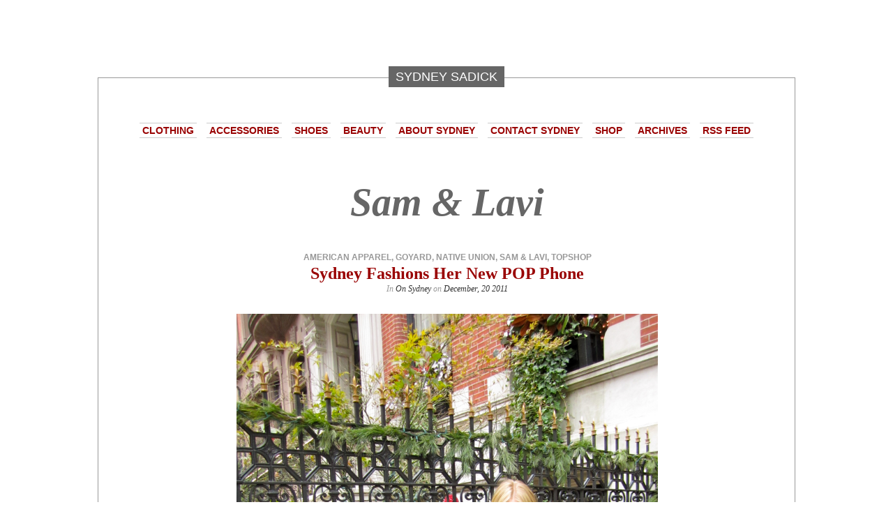

--- FILE ---
content_type: text/html; charset=UTF-8
request_url: http://stylesolutionsnyc.com/tag/sam-lavi/
body_size: 10842
content:
<!DOCTYPE html>
<html lang="en-US">
<head>
	<meta charset="UTF-8">
	<meta name="viewport" content="initial-scale=1.0, width=device-width">
	<title>Sam &#038; Lavi &#8211; SYDNEY SADICK</title>
	<meta name='robots' content='index, follow, max-image-preview:large, max-snippet:-1, max-video-preview:-1' />

	<!-- This site is optimized with the Yoast SEO plugin v16.9 - https://yoast.com/wordpress/plugins/seo/ -->
	<link rel="canonical" href="http://stylesolutionsnyc.com/tag/sam-lavi/" />
	<meta property="og:locale" content="en_US" />
	<meta property="og:type" content="article" />
	<meta property="og:title" content="Sam &amp; Lavi Archives - SYDNEY SADICK" />
	<meta property="og:url" content="http://stylesolutionsnyc.com/tag/sam-lavi/" />
	<meta property="og:site_name" content="SYDNEY SADICK" />
	<meta name="twitter:card" content="summary_large_image" />
	<script type="application/ld+json" class="yoast-schema-graph">{"@context":"https://schema.org","@graph":[{"@type":"WebSite","@id":"https://stylesolutionsnyc.com/#website","url":"https://stylesolutionsnyc.com/","name":"SYDNEY SADICK","description":"Clothing, shoes, accessories, and beauty products on a budget","potentialAction":[{"@type":"SearchAction","target":{"@type":"EntryPoint","urlTemplate":"https://stylesolutionsnyc.com/?s={search_term_string}"},"query-input":"required name=search_term_string"}],"inLanguage":"en-US"},{"@type":"CollectionPage","@id":"http://stylesolutionsnyc.com/tag/sam-lavi/#webpage","url":"http://stylesolutionsnyc.com/tag/sam-lavi/","name":"Sam & Lavi Archives - SYDNEY SADICK","isPartOf":{"@id":"https://stylesolutionsnyc.com/#website"},"breadcrumb":{"@id":"http://stylesolutionsnyc.com/tag/sam-lavi/#breadcrumb"},"inLanguage":"en-US","potentialAction":[{"@type":"ReadAction","target":["http://stylesolutionsnyc.com/tag/sam-lavi/"]}]},{"@type":"BreadcrumbList","@id":"http://stylesolutionsnyc.com/tag/sam-lavi/#breadcrumb","itemListElement":[{"@type":"ListItem","position":1,"name":"Home","item":"https://stylesolutionsnyc.com/"},{"@type":"ListItem","position":2,"name":"Sam & Lavi"}]}]}</script>
	<!-- / Yoast SEO plugin. -->


<link rel="alternate" type="application/rss+xml" title="SYDNEY SADICK &raquo; Sam &amp; Lavi Tag Feed" href="http://stylesolutionsnyc.com/tag/sam-lavi/feed/" />
<style id='wp-img-auto-sizes-contain-inline-css' type='text/css'>
img:is([sizes=auto i],[sizes^="auto," i]){contain-intrinsic-size:3000px 1500px}
/*# sourceURL=wp-img-auto-sizes-contain-inline-css */
</style>
<style id='wp-emoji-styles-inline-css' type='text/css'>

	img.wp-smiley, img.emoji {
		display: inline !important;
		border: none !important;
		box-shadow: none !important;
		height: 1em !important;
		width: 1em !important;
		margin: 0 0.07em !important;
		vertical-align: -0.1em !important;
		background: none !important;
		padding: 0 !important;
	}
/*# sourceURL=wp-emoji-styles-inline-css */
</style>
<style id='wp-block-library-inline-css' type='text/css'>
:root{--wp-block-synced-color:#7a00df;--wp-block-synced-color--rgb:122,0,223;--wp-bound-block-color:var(--wp-block-synced-color);--wp-editor-canvas-background:#ddd;--wp-admin-theme-color:#007cba;--wp-admin-theme-color--rgb:0,124,186;--wp-admin-theme-color-darker-10:#006ba1;--wp-admin-theme-color-darker-10--rgb:0,107,160.5;--wp-admin-theme-color-darker-20:#005a87;--wp-admin-theme-color-darker-20--rgb:0,90,135;--wp-admin-border-width-focus:2px}@media (min-resolution:192dpi){:root{--wp-admin-border-width-focus:1.5px}}.wp-element-button{cursor:pointer}:root .has-very-light-gray-background-color{background-color:#eee}:root .has-very-dark-gray-background-color{background-color:#313131}:root .has-very-light-gray-color{color:#eee}:root .has-very-dark-gray-color{color:#313131}:root .has-vivid-green-cyan-to-vivid-cyan-blue-gradient-background{background:linear-gradient(135deg,#00d084,#0693e3)}:root .has-purple-crush-gradient-background{background:linear-gradient(135deg,#34e2e4,#4721fb 50%,#ab1dfe)}:root .has-hazy-dawn-gradient-background{background:linear-gradient(135deg,#faaca8,#dad0ec)}:root .has-subdued-olive-gradient-background{background:linear-gradient(135deg,#fafae1,#67a671)}:root .has-atomic-cream-gradient-background{background:linear-gradient(135deg,#fdd79a,#004a59)}:root .has-nightshade-gradient-background{background:linear-gradient(135deg,#330968,#31cdcf)}:root .has-midnight-gradient-background{background:linear-gradient(135deg,#020381,#2874fc)}:root{--wp--preset--font-size--normal:16px;--wp--preset--font-size--huge:42px}.has-regular-font-size{font-size:1em}.has-larger-font-size{font-size:2.625em}.has-normal-font-size{font-size:var(--wp--preset--font-size--normal)}.has-huge-font-size{font-size:var(--wp--preset--font-size--huge)}.has-text-align-center{text-align:center}.has-text-align-left{text-align:left}.has-text-align-right{text-align:right}.has-fit-text{white-space:nowrap!important}#end-resizable-editor-section{display:none}.aligncenter{clear:both}.items-justified-left{justify-content:flex-start}.items-justified-center{justify-content:center}.items-justified-right{justify-content:flex-end}.items-justified-space-between{justify-content:space-between}.screen-reader-text{border:0;clip-path:inset(50%);height:1px;margin:-1px;overflow:hidden;padding:0;position:absolute;width:1px;word-wrap:normal!important}.screen-reader-text:focus{background-color:#ddd;clip-path:none;color:#444;display:block;font-size:1em;height:auto;left:5px;line-height:normal;padding:15px 23px 14px;text-decoration:none;top:5px;width:auto;z-index:100000}html :where(.has-border-color){border-style:solid}html :where([style*=border-top-color]){border-top-style:solid}html :where([style*=border-right-color]){border-right-style:solid}html :where([style*=border-bottom-color]){border-bottom-style:solid}html :where([style*=border-left-color]){border-left-style:solid}html :where([style*=border-width]){border-style:solid}html :where([style*=border-top-width]){border-top-style:solid}html :where([style*=border-right-width]){border-right-style:solid}html :where([style*=border-bottom-width]){border-bottom-style:solid}html :where([style*=border-left-width]){border-left-style:solid}html :where(img[class*=wp-image-]){height:auto;max-width:100%}:where(figure){margin:0 0 1em}html :where(.is-position-sticky){--wp-admin--admin-bar--position-offset:var(--wp-admin--admin-bar--height,0px)}@media screen and (max-width:600px){html :where(.is-position-sticky){--wp-admin--admin-bar--position-offset:0px}}

/*# sourceURL=wp-block-library-inline-css */
</style><style id='wp-block-code-inline-css' type='text/css'>
.wp-block-code{box-sizing:border-box}.wp-block-code code{
  /*!rtl:begin:ignore*/direction:ltr;display:block;font-family:inherit;overflow-wrap:break-word;text-align:initial;white-space:pre-wrap
  /*!rtl:end:ignore*/}
/*# sourceURL=http://stylesolutionsnyc.com/wp-includes/blocks/code/style.min.css */
</style>
<style id='global-styles-inline-css' type='text/css'>
:root{--wp--preset--aspect-ratio--square: 1;--wp--preset--aspect-ratio--4-3: 4/3;--wp--preset--aspect-ratio--3-4: 3/4;--wp--preset--aspect-ratio--3-2: 3/2;--wp--preset--aspect-ratio--2-3: 2/3;--wp--preset--aspect-ratio--16-9: 16/9;--wp--preset--aspect-ratio--9-16: 9/16;--wp--preset--color--black: #000000;--wp--preset--color--cyan-bluish-gray: #abb8c3;--wp--preset--color--white: #ffffff;--wp--preset--color--pale-pink: #f78da7;--wp--preset--color--vivid-red: #cf2e2e;--wp--preset--color--luminous-vivid-orange: #ff6900;--wp--preset--color--luminous-vivid-amber: #fcb900;--wp--preset--color--light-green-cyan: #7bdcb5;--wp--preset--color--vivid-green-cyan: #00d084;--wp--preset--color--pale-cyan-blue: #8ed1fc;--wp--preset--color--vivid-cyan-blue: #0693e3;--wp--preset--color--vivid-purple: #9b51e0;--wp--preset--gradient--vivid-cyan-blue-to-vivid-purple: linear-gradient(135deg,rgb(6,147,227) 0%,rgb(155,81,224) 100%);--wp--preset--gradient--light-green-cyan-to-vivid-green-cyan: linear-gradient(135deg,rgb(122,220,180) 0%,rgb(0,208,130) 100%);--wp--preset--gradient--luminous-vivid-amber-to-luminous-vivid-orange: linear-gradient(135deg,rgb(252,185,0) 0%,rgb(255,105,0) 100%);--wp--preset--gradient--luminous-vivid-orange-to-vivid-red: linear-gradient(135deg,rgb(255,105,0) 0%,rgb(207,46,46) 100%);--wp--preset--gradient--very-light-gray-to-cyan-bluish-gray: linear-gradient(135deg,rgb(238,238,238) 0%,rgb(169,184,195) 100%);--wp--preset--gradient--cool-to-warm-spectrum: linear-gradient(135deg,rgb(74,234,220) 0%,rgb(151,120,209) 20%,rgb(207,42,186) 40%,rgb(238,44,130) 60%,rgb(251,105,98) 80%,rgb(254,248,76) 100%);--wp--preset--gradient--blush-light-purple: linear-gradient(135deg,rgb(255,206,236) 0%,rgb(152,150,240) 100%);--wp--preset--gradient--blush-bordeaux: linear-gradient(135deg,rgb(254,205,165) 0%,rgb(254,45,45) 50%,rgb(107,0,62) 100%);--wp--preset--gradient--luminous-dusk: linear-gradient(135deg,rgb(255,203,112) 0%,rgb(199,81,192) 50%,rgb(65,88,208) 100%);--wp--preset--gradient--pale-ocean: linear-gradient(135deg,rgb(255,245,203) 0%,rgb(182,227,212) 50%,rgb(51,167,181) 100%);--wp--preset--gradient--electric-grass: linear-gradient(135deg,rgb(202,248,128) 0%,rgb(113,206,126) 100%);--wp--preset--gradient--midnight: linear-gradient(135deg,rgb(2,3,129) 0%,rgb(40,116,252) 100%);--wp--preset--font-size--small: 13px;--wp--preset--font-size--medium: 20px;--wp--preset--font-size--large: 36px;--wp--preset--font-size--x-large: 42px;--wp--preset--spacing--20: 0.44rem;--wp--preset--spacing--30: 0.67rem;--wp--preset--spacing--40: 1rem;--wp--preset--spacing--50: 1.5rem;--wp--preset--spacing--60: 2.25rem;--wp--preset--spacing--70: 3.38rem;--wp--preset--spacing--80: 5.06rem;--wp--preset--shadow--natural: 6px 6px 9px rgba(0, 0, 0, 0.2);--wp--preset--shadow--deep: 12px 12px 50px rgba(0, 0, 0, 0.4);--wp--preset--shadow--sharp: 6px 6px 0px rgba(0, 0, 0, 0.2);--wp--preset--shadow--outlined: 6px 6px 0px -3px rgb(255, 255, 255), 6px 6px rgb(0, 0, 0);--wp--preset--shadow--crisp: 6px 6px 0px rgb(0, 0, 0);}:where(.is-layout-flex){gap: 0.5em;}:where(.is-layout-grid){gap: 0.5em;}body .is-layout-flex{display: flex;}.is-layout-flex{flex-wrap: wrap;align-items: center;}.is-layout-flex > :is(*, div){margin: 0;}body .is-layout-grid{display: grid;}.is-layout-grid > :is(*, div){margin: 0;}:where(.wp-block-columns.is-layout-flex){gap: 2em;}:where(.wp-block-columns.is-layout-grid){gap: 2em;}:where(.wp-block-post-template.is-layout-flex){gap: 1.25em;}:where(.wp-block-post-template.is-layout-grid){gap: 1.25em;}.has-black-color{color: var(--wp--preset--color--black) !important;}.has-cyan-bluish-gray-color{color: var(--wp--preset--color--cyan-bluish-gray) !important;}.has-white-color{color: var(--wp--preset--color--white) !important;}.has-pale-pink-color{color: var(--wp--preset--color--pale-pink) !important;}.has-vivid-red-color{color: var(--wp--preset--color--vivid-red) !important;}.has-luminous-vivid-orange-color{color: var(--wp--preset--color--luminous-vivid-orange) !important;}.has-luminous-vivid-amber-color{color: var(--wp--preset--color--luminous-vivid-amber) !important;}.has-light-green-cyan-color{color: var(--wp--preset--color--light-green-cyan) !important;}.has-vivid-green-cyan-color{color: var(--wp--preset--color--vivid-green-cyan) !important;}.has-pale-cyan-blue-color{color: var(--wp--preset--color--pale-cyan-blue) !important;}.has-vivid-cyan-blue-color{color: var(--wp--preset--color--vivid-cyan-blue) !important;}.has-vivid-purple-color{color: var(--wp--preset--color--vivid-purple) !important;}.has-black-background-color{background-color: var(--wp--preset--color--black) !important;}.has-cyan-bluish-gray-background-color{background-color: var(--wp--preset--color--cyan-bluish-gray) !important;}.has-white-background-color{background-color: var(--wp--preset--color--white) !important;}.has-pale-pink-background-color{background-color: var(--wp--preset--color--pale-pink) !important;}.has-vivid-red-background-color{background-color: var(--wp--preset--color--vivid-red) !important;}.has-luminous-vivid-orange-background-color{background-color: var(--wp--preset--color--luminous-vivid-orange) !important;}.has-luminous-vivid-amber-background-color{background-color: var(--wp--preset--color--luminous-vivid-amber) !important;}.has-light-green-cyan-background-color{background-color: var(--wp--preset--color--light-green-cyan) !important;}.has-vivid-green-cyan-background-color{background-color: var(--wp--preset--color--vivid-green-cyan) !important;}.has-pale-cyan-blue-background-color{background-color: var(--wp--preset--color--pale-cyan-blue) !important;}.has-vivid-cyan-blue-background-color{background-color: var(--wp--preset--color--vivid-cyan-blue) !important;}.has-vivid-purple-background-color{background-color: var(--wp--preset--color--vivid-purple) !important;}.has-black-border-color{border-color: var(--wp--preset--color--black) !important;}.has-cyan-bluish-gray-border-color{border-color: var(--wp--preset--color--cyan-bluish-gray) !important;}.has-white-border-color{border-color: var(--wp--preset--color--white) !important;}.has-pale-pink-border-color{border-color: var(--wp--preset--color--pale-pink) !important;}.has-vivid-red-border-color{border-color: var(--wp--preset--color--vivid-red) !important;}.has-luminous-vivid-orange-border-color{border-color: var(--wp--preset--color--luminous-vivid-orange) !important;}.has-luminous-vivid-amber-border-color{border-color: var(--wp--preset--color--luminous-vivid-amber) !important;}.has-light-green-cyan-border-color{border-color: var(--wp--preset--color--light-green-cyan) !important;}.has-vivid-green-cyan-border-color{border-color: var(--wp--preset--color--vivid-green-cyan) !important;}.has-pale-cyan-blue-border-color{border-color: var(--wp--preset--color--pale-cyan-blue) !important;}.has-vivid-cyan-blue-border-color{border-color: var(--wp--preset--color--vivid-cyan-blue) !important;}.has-vivid-purple-border-color{border-color: var(--wp--preset--color--vivid-purple) !important;}.has-vivid-cyan-blue-to-vivid-purple-gradient-background{background: var(--wp--preset--gradient--vivid-cyan-blue-to-vivid-purple) !important;}.has-light-green-cyan-to-vivid-green-cyan-gradient-background{background: var(--wp--preset--gradient--light-green-cyan-to-vivid-green-cyan) !important;}.has-luminous-vivid-amber-to-luminous-vivid-orange-gradient-background{background: var(--wp--preset--gradient--luminous-vivid-amber-to-luminous-vivid-orange) !important;}.has-luminous-vivid-orange-to-vivid-red-gradient-background{background: var(--wp--preset--gradient--luminous-vivid-orange-to-vivid-red) !important;}.has-very-light-gray-to-cyan-bluish-gray-gradient-background{background: var(--wp--preset--gradient--very-light-gray-to-cyan-bluish-gray) !important;}.has-cool-to-warm-spectrum-gradient-background{background: var(--wp--preset--gradient--cool-to-warm-spectrum) !important;}.has-blush-light-purple-gradient-background{background: var(--wp--preset--gradient--blush-light-purple) !important;}.has-blush-bordeaux-gradient-background{background: var(--wp--preset--gradient--blush-bordeaux) !important;}.has-luminous-dusk-gradient-background{background: var(--wp--preset--gradient--luminous-dusk) !important;}.has-pale-ocean-gradient-background{background: var(--wp--preset--gradient--pale-ocean) !important;}.has-electric-grass-gradient-background{background: var(--wp--preset--gradient--electric-grass) !important;}.has-midnight-gradient-background{background: var(--wp--preset--gradient--midnight) !important;}.has-small-font-size{font-size: var(--wp--preset--font-size--small) !important;}.has-medium-font-size{font-size: var(--wp--preset--font-size--medium) !important;}.has-large-font-size{font-size: var(--wp--preset--font-size--large) !important;}.has-x-large-font-size{font-size: var(--wp--preset--font-size--x-large) !important;}
/*# sourceURL=global-styles-inline-css */
</style>

<style id='classic-theme-styles-inline-css' type='text/css'>
/*! This file is auto-generated */
.wp-block-button__link{color:#fff;background-color:#32373c;border-radius:9999px;box-shadow:none;text-decoration:none;padding:calc(.667em + 2px) calc(1.333em + 2px);font-size:1.125em}.wp-block-file__button{background:#32373c;color:#fff;text-decoration:none}
/*# sourceURL=/wp-includes/css/classic-themes.min.css */
</style>
<link rel='stylesheet' id='style-stylesolutionsnyc-css' href='http://stylesolutionsnyc.com/wp-content/themes/stylesolutionsnyc/style.css?ver=6.9' type='text/css' media='all' />
<link rel="https://api.w.org/" href="http://stylesolutionsnyc.com/wp-json/" /><link rel="alternate" title="JSON" type="application/json" href="http://stylesolutionsnyc.com/wp-json/wp/v2/tags/515" /><link rel="EditURI" type="application/rsd+xml" title="RSD" href="http://stylesolutionsnyc.com/xmlrpc.php?rsd" />
<meta name="generator" content="WordPress 6.9" />
	<link rel="shortcut icon" href="http://stylesolutionsnyc.com/wp-content/themes/stylesolutionsnyc/images/favicon.jpg" type="image/jpeg">
</head>
<body class="archive tag tag-sam-lavi tag-515 wp-theme-stylesolutionsnyc customizer-styles-applied highlander-enabled highlander-light">
<div id="page">
	<p class="name">
		<a href="/" title="Clothing, shoes, accessories, and beauty products on a budget"><span>SYDNEY SADICK</span></a>
	</p>
	<div id="container">
		<div class="sleeve">
			<div id="header">
				<h1 class="sitename">
					<a href="/" title="Clothing, shoes, accessories, and beauty products on a budget"></a>			
				</h1>
				<div id="menu">
					<ul id="menu-navigation" class="menu">
						<li><a href="/about/">Clothing</a></li>
						<li><a href="/accessories/">Accessories</a></li>
						<li><a href="/shoes/">Shoes</a></li>
						<li><a href="/beauty-2/">Beauty</a></li>
						<li><a href="/about-sydney/">About Sydney</a></li>
						<li><a href="/contact-sydney/">Contact Sydney</a></li>
						<li><a href="/">Shop</a></li>
						<li><a href="/2012/">Archives</a></li>
						<li><a href="/feed/">RSS Feed</a></li>
					</ul>
				</div>
			</div>
<div id="content" class="group">
	<h1 class="pagetitle">Sam &amp; Lavi</h1>
	<div id="post-467" class="post-467 post type-post status-publish format-standard hentry category-on-sydney tag-american-apparel tag-goyard tag-native-union tag-sam-lavi tag-topshop">
	<p class="postmetadata"><a href="http://stylesolutionsnyc.com/tag/american-apparel/" rel="tag">American Apparel</a>, <a href="http://stylesolutionsnyc.com/tag/goyard/" rel="tag">Goyard</a>, <a href="http://stylesolutionsnyc.com/tag/native-union/" rel="tag">native union</a>, <a href="http://stylesolutionsnyc.com/tag/sam-lavi/" rel="tag">Sam & Lavi</a>, <a href="http://stylesolutionsnyc.com/tag/topshop/" rel="tag">Topshop</a><br /></p>	<h2><a rel="bookmark" title="Sydney Fashions Her New POP Phone" href="http://stylesolutionsnyc.com/2011/12/20/sydney-fashions-her-new-pop-phone/">Sydney Fashions Her New POP Phone</a></h2>
	<small>In <a href="http://stylesolutionsnyc.com/category/on-sydney/" rel="category tag">On Sydney</a> on <strong>December, 20 2011</strong></small>
	<div class="entry">
				<a rel="bookmark" title="Sydney Fashions Her New POP Phone" href="http://stylesolutionsnyc.com/2011/12/20/sydney-fashions-her-new-pop-phone/">
			<img style="max-width: 100%; height: auto;" class="aligncenter size-full" src="/wp-content/uploads/2011/12/sydney-fashions-her-new-pop-phone-im-1.jpg" alt="Sydney Fashions Her New POP Phone">
		</a>
				<p>New York City was absolutely freezing and windy yesterday! I was out and about all day, stopping for warm drinks quite frequently to keep warm. My day started off with my first warm drink, a&hellip;</p>
	</div>
</div>
<div id="showcomments" class="archive">
	<div class="divider"></div>
	<a href="http://stylesolutionsnyc.com/2011/12/20/sydney-fashions-her-new-pop-phone/#comments">&#9654; Comment</a>
</div>
<div id="post-325" class="post-325 post type-post status-publish format-standard hentry category-on-location tag-les-pommettes tag-sam-lavi">
	<p class="postmetadata"><a href="http://stylesolutionsnyc.com/tag/les-pommettes/" rel="tag">Les Pommettes</a>, <a href="http://stylesolutionsnyc.com/tag/sam-lavi/" rel="tag">Sam & Lavi</a><br /></p>	<h2><a rel="bookmark" title="LA: Les Pommettes" href="http://stylesolutionsnyc.com/2011/07/27/la-les-pommettes/">LA: Les Pommettes</a></h2>
	<small>In <a href="http://stylesolutionsnyc.com/category/on-location/" rel="category tag">On Location</a> on <strong>July, 27 2011</strong></small>
	<div class="entry">
				<a rel="bookmark" title="LA: Les Pommettes" href="http://stylesolutionsnyc.com/2011/07/27/la-les-pommettes/">
			<img style="max-width: 100%; height: auto;" class="aligncenter size-full" src="/wp-content/uploads/2011/07/la-les-pommettes-im-1.jpg" alt="LA: Les Pommettes">
		</a>
				<p>Today’s post is on my favorite LA boutique, Les&nbsp;Pommettes. &nbsp;Les&nbsp;Pommettes, which means cheekbones in English, is a chic designed store with incredibly trendy merchandise. &nbsp;I was so excited to find this boutique on Robertson Blvd&hellip;</p>
	</div>
</div>
<div id="showcomments" class="archive">
	<div class="divider"></div>
	<a href="http://stylesolutionsnyc.com/2011/07/27/la-les-pommettes/#comments">&#9654; Comment</a>
</div>
		</div>
		</div>
	</div>
	<div id="sidebar">
		<div class="sleeve">
			<ul class="group">
				<li id="left_sidebar">
					<ul>
						
		<li id="recent-posts-2" class="widget widget_recent_entries">
		<h3 class="widgettitle">Recent Posts</h3>
		<ul>
											<li>
					<a href="http://stylesolutionsnyc.com/2025/12/16/exosomes-in-cosmetology-the-leading-anti-aging-trend-of-2025/">Exosomes in Cosmetology: The Leading Anti-Aging Trend of 2025</a>
									</li>
											<li>
					<a href="http://stylesolutionsnyc.com/2024/10/25/cryolipolysis-for-weight-loss-and-volume-reduction-pros-and-cons/">Cryolipolysis for Weight Loss and Volume Reduction: Pros and Cons</a>
									</li>
											<li>
					<a href="http://stylesolutionsnyc.com/2024/07/04/freckles-dont-hide-them-love-them-care-tips/">Freckles: Don’t Hide Them, Love Them! Care Tips</a>
									</li>
											<li>
					<a href="http://stylesolutionsnyc.com/2024/06/24/radiant-skin-in-one-session-the-revolutionary-new-photorejuvenation-procedure/">Radiant Skin in One Session: The Revolutionary New Photorejuvenation Procedure</a>
									</li>
											<li>
					<a href="http://stylesolutionsnyc.com/2024/06/03/spf-lifting-peculiarities-of-the-procedure/">SPF lifting: peculiarities of the procedure</a>
									</li>
					</ul>

		</li><li id="custom_html-4" class="widget_text widget widget_custom_html"><div class="textwidget custom-html-widget"><p><a title="Style Solutions on Bloglovin" href="http://www.bloglovin.com/en/blog/2200617/style-solutions/follow"><img alt="bloglovin" src="https://i1.wp.com/www.bloglovin.com/widget/bilder/en/widget.gif" border="0"></a></p>
<p><a href="http://www.lyst.com/stylesolutions/?utm_source=64504&amp;utm_medium=follow_button&amp;utm_campaign=widgets" target="_blank" style="display:inline-block;height:27px;line-height:27px;font-family:Helvetica, Arial, sans-serif;font-size:13px;font-weight:normal;color:#333;text-decoration:none;text-align:center;white-space:nowrap;cursor:pointer;border:1px solid #ccc;background:#fff476;-moz-border-radius:2px;-webkit-border-radius:2px;border-radius:2px;-moz-box-shadow:inset 0 1px 2px rgba(255,255,255,.2);-webkit-box-shadow:inset 0 1px 2px rgba(255,255,255,.2);box-shadow:inset 0 1px 2px rgba(255,255,255,.2);margin:0;padding:0 8px;" rel="noopener">+ Follow me on Lyst</a></p>
<p><a href="http://pinterest.com/stylesolutions/"><img src="https://i0.wp.com/passets-cdn.pinterest.com/images/follow-on-pinterest-button.png" alt="Follow Me on Pinterest" width="156" height="26"></a></p></div></li><li id="block-2" class="widget widget_block">
<pre class="wp-block-code"><code><a href="https://echosar.ru/">https://echosar.ru/</a>
<a href="https://school77-penza.ru/">https://school77-penza.ru/</a></code></pre>
</li>					</ul>
				</li>
				<li id="middle_sidebar">
					<ul>
						<li id="categories-3" class="widget widget_categories"><h3 class="widgettitle">Categories</h3><form action="http://stylesolutionsnyc.com" method="get"><label class="screen-reader-text" for="cat">Categories</label><select  name='cat' id='cat' class='postform'>
	<option value='-1'>Select Category</option>
	<option class="level-0" value="2">Accessories</option>
	<option class="level-0" value="3">Award Show</option>
	<option class="level-0" value="4">Beauty</option>
	<option class="level-0" value="5">Celebrities</option>
	<option class="level-0" value="6">Clothing</option>
	<option class="level-0" value="7">Decor</option>
	<option class="level-0" value="8">Designer</option>
	<option class="level-0" value="9">Fashion Designer</option>
	<option class="level-0" value="11">Food</option>
	<option class="level-0" value="12">Guest Blogger</option>
	<option class="level-0" value="13">Hamptons</option>
	<option class="level-0" value="14">Holiday</option>
	<option class="level-0" value="15">In The Pages</option>
	<option class="level-0" value="16">Interview/Personal Appearance</option>
	<option class="level-0" value="17">Intimates</option>
	<option class="level-0" value="18">News</option>
	<option class="level-0" value="19">On Location</option>
	<option class="level-0" value="20">On Sydney</option>
	<option class="level-0" value="21">Resort</option>
	<option class="level-0" value="22">Runway</option>
	<option class="level-0" value="23">Shoes</option>
	<option class="level-0" value="24">Shop Style Solutions</option>
	<option class="level-0" value="25">Slide Show</option>
	<option class="level-0" value="26">Swim</option>
	<option class="level-0" value="27">Theodora &#038; Callum</option>
	<option class="level-0" value="1">Uncategorized</option>
	<option class="level-0" value="28">Video</option>
</select>
</form><script type="text/javascript">
/* <![CDATA[ */

( ( dropdownId ) => {
	const dropdown = document.getElementById( dropdownId );
	function onSelectChange() {
		setTimeout( () => {
			if ( 'escape' === dropdown.dataset.lastkey ) {
				return;
			}
			if ( dropdown.value && parseInt( dropdown.value ) > 0 && dropdown instanceof HTMLSelectElement ) {
				dropdown.parentElement.submit();
			}
		}, 250 );
	}
	function onKeyUp( event ) {
		if ( 'Escape' === event.key ) {
			dropdown.dataset.lastkey = 'escape';
		} else {
			delete dropdown.dataset.lastkey;
		}
	}
	function onClick() {
		delete dropdown.dataset.lastkey;
	}
	dropdown.addEventListener( 'keyup', onKeyUp );
	dropdown.addEventListener( 'click', onClick );
	dropdown.addEventListener( 'change', onSelectChange );
})( "cat" );

//# sourceURL=WP_Widget_Categories%3A%3Awidget
/* ]]> */
</script>
</li><li id="tag_cloud-2" class="widget widget_tag_cloud"><h3 class="widgettitle">Tags</h3><div class="tagcloud"><a href="http://stylesolutionsnyc.com/tag/american-apparel/" class="tag-cloud-link tag-link-40 tag-link-position-1" style="font-size: 12.439024390244pt;" aria-label="American Apparel (21 items)">American Apparel</a>
<a href="http://stylesolutionsnyc.com/tag/anthropologie/" class="tag-cloud-link tag-link-356 tag-link-position-2" style="font-size: 9.1951219512195pt;" aria-label="Anthropologie (13 items)">Anthropologie</a>
<a href="http://stylesolutionsnyc.com/tag/aqua/" class="tag-cloud-link tag-link-603 tag-link-position-3" style="font-size: 10.560975609756pt;" aria-label="aqua (16 items)">aqua</a>
<a href="http://stylesolutionsnyc.com/tag/asos/" class="tag-cloud-link tag-link-611 tag-link-position-4" style="font-size: 11.756097560976pt;" aria-label="asos (19 items)">asos</a>
<a href="http://stylesolutionsnyc.com/tag/balenciaga/" class="tag-cloud-link tag-link-217 tag-link-position-5" style="font-size: 11.414634146341pt;" aria-label="Balenciaga (18 items)">Balenciaga</a>
<a href="http://stylesolutionsnyc.com/tag/barneys/" class="tag-cloud-link tag-link-118 tag-link-position-6" style="font-size: 8.5121951219512pt;" aria-label="Barneys (12 items)">Barneys</a>
<a href="http://stylesolutionsnyc.com/tag/bcbg/" class="tag-cloud-link tag-link-301 tag-link-position-7" style="font-size: 13.634146341463pt;" aria-label="BCBG (25 items)">BCBG</a>
<a href="http://stylesolutionsnyc.com/tag/bloomingdales/" class="tag-cloud-link tag-link-78 tag-link-position-8" style="font-size: 13.975609756098pt;" aria-label="Bloomingdales (26 items)">Bloomingdales</a>
<a href="http://stylesolutionsnyc.com/tag/chanel/" class="tag-cloud-link tag-link-42 tag-link-position-9" style="font-size: 15.853658536585pt;" aria-label="Chanel (34 items)">Chanel</a>
<a href="http://stylesolutionsnyc.com/tag/christian-louboutin/" class="tag-cloud-link tag-link-165 tag-link-position-10" style="font-size: 15.682926829268pt;" aria-label="Christian Louboutin (33 items)">Christian Louboutin</a>
<a href="http://stylesolutionsnyc.com/tag/cusp/" class="tag-cloud-link tag-link-81 tag-link-position-11" style="font-size: 11.756097560976pt;" aria-label="Cusp (19 items)">Cusp</a>
<a href="http://stylesolutionsnyc.com/tag/diane-von-furstenberg/" class="tag-cloud-link tag-link-218 tag-link-position-12" style="font-size: 8.5121951219512pt;" aria-label="Diane Von Furstenberg (12 items)">Diane Von Furstenberg</a>
<a href="http://stylesolutionsnyc.com/tag/dior/" class="tag-cloud-link tag-link-244 tag-link-position-13" style="font-size: 8.5121951219512pt;" aria-label="Dior (12 items)">Dior</a>
<a href="http://stylesolutionsnyc.com/tag/essie/" class="tag-cloud-link tag-link-58 tag-link-position-14" style="font-size: 8.5121951219512pt;" aria-label="Essie (12 items)">Essie</a>
<a href="http://stylesolutionsnyc.com/tag/fashion-week/" class="tag-cloud-link tag-link-304 tag-link-position-15" style="font-size: 8.5121951219512pt;" aria-label="Fashion Week (12 items)">Fashion Week</a>
<a href="http://stylesolutionsnyc.com/tag/hm/" class="tag-cloud-link tag-link-95 tag-link-position-16" style="font-size: 8pt;" aria-label="H&amp;M (11 items)">H&amp;M</a>
<a href="http://stylesolutionsnyc.com/tag/hermes/" class="tag-cloud-link tag-link-213 tag-link-position-17" style="font-size: 11.414634146341pt;" aria-label="Hermes (18 items)">Hermes</a>
<a href="http://stylesolutionsnyc.com/tag/intermix/" class="tag-cloud-link tag-link-156 tag-link-position-18" style="font-size: 11.414634146341pt;" aria-label="Intermix (18 items)">Intermix</a>
<a href="http://stylesolutionsnyc.com/tag/j-brand/" class="tag-cloud-link tag-link-354 tag-link-position-19" style="font-size: 14.317073170732pt;" aria-label="J-Brand (27 items)">J-Brand</a>
<a href="http://stylesolutionsnyc.com/tag/j-crew/" class="tag-cloud-link tag-link-174 tag-link-position-20" style="font-size: 18.756097560976pt;" aria-label="J.Crew (50 items)">J.Crew</a>
<a href="http://stylesolutionsnyc.com/tag/jack-rogers/" class="tag-cloud-link tag-link-199 tag-link-position-21" style="font-size: 9.1951219512195pt;" aria-label="Jack Rogers (13 items)">Jack Rogers</a>
<a href="http://stylesolutionsnyc.com/tag/james-jeans/" class="tag-cloud-link tag-link-733 tag-link-position-22" style="font-size: 11.414634146341pt;" aria-label="james jeans (18 items)">james jeans</a>
<a href="http://stylesolutionsnyc.com/tag/jennifer-miller/" class="tag-cloud-link tag-link-106 tag-link-position-23" style="font-size: 11.414634146341pt;" aria-label="Jennifer Miller (18 items)">Jennifer Miller</a>
<a href="http://stylesolutionsnyc.com/tag/juicy-couture/" class="tag-cloud-link tag-link-111 tag-link-position-24" style="font-size: 8pt;" aria-label="Juicy Couture (11 items)">Juicy Couture</a>
<a href="http://stylesolutionsnyc.com/tag/louis-vuitton/" class="tag-cloud-link tag-link-80 tag-link-position-25" style="font-size: 11.756097560976pt;" aria-label="Louis Vuitton (19 items)">Louis Vuitton</a>
<a href="http://stylesolutionsnyc.com/tag/marc-by-marc-jacobs/" class="tag-cloud-link tag-link-79 tag-link-position-26" style="font-size: 9.7073170731707pt;" aria-label="Marc by Marc Jacobs (14 items)">Marc by Marc Jacobs</a>
<a href="http://stylesolutionsnyc.com/tag/marc-jacobs/" class="tag-cloud-link tag-link-215 tag-link-position-27" style="font-size: 8.5121951219512pt;" aria-label="Marc Jacobs (12 items)">Marc Jacobs</a>
<a href="http://stylesolutionsnyc.com/tag/michael-kors/" class="tag-cloud-link tag-link-184 tag-link-position-28" style="font-size: 9.7073170731707pt;" aria-label="Michael Kors (14 items)">Michael Kors</a>
<a href="http://stylesolutionsnyc.com/tag/nordstrom/" class="tag-cloud-link tag-link-71 tag-link-position-29" style="font-size: 10.560975609756pt;" aria-label="Nordstrom (16 items)">Nordstrom</a>
<a href="http://stylesolutionsnyc.com/tag/prada/" class="tag-cloud-link tag-link-72 tag-link-position-30" style="font-size: 10.048780487805pt;" aria-label="Prada (15 items)">Prada</a>
<a href="http://stylesolutionsnyc.com/tag/rachel-zoe/" class="tag-cloud-link tag-link-50 tag-link-position-31" style="font-size: 8pt;" aria-label="Rachel Zoe (11 items)">Rachel Zoe</a>
<a href="http://stylesolutionsnyc.com/tag/rag-bone/" class="tag-cloud-link tag-link-257 tag-link-position-32" style="font-size: 10.560975609756pt;" aria-label="Rag &amp; Bone (16 items)">Rag &amp; Bone</a>
<a href="http://stylesolutionsnyc.com/tag/ray-ban/" class="tag-cloud-link tag-link-75 tag-link-position-33" style="font-size: 10.048780487805pt;" aria-label="Ray Ban (15 items)">Ray Ban</a>
<a href="http://stylesolutionsnyc.com/tag/rebecca-minkoff/" class="tag-cloud-link tag-link-73 tag-link-position-34" style="font-size: 11.756097560976pt;" aria-label="Rebecca Minkoff (19 items)">Rebecca Minkoff</a>
<a href="http://stylesolutionsnyc.com/tag/reed-krakoff/" class="tag-cloud-link tag-link-716 tag-link-position-35" style="font-size: 9.1951219512195pt;" aria-label="reed krakoff (13 items)">reed krakoff</a>
<a href="http://stylesolutionsnyc.com/tag/saks-fifth-avenue/" class="tag-cloud-link tag-link-116 tag-link-position-36" style="font-size: 8.5121951219512pt;" aria-label="Saks Fifth Avenue (12 items)">Saks Fifth Avenue</a>
<a href="http://stylesolutionsnyc.com/tag/sam-edelman/" class="tag-cloud-link tag-link-38 tag-link-position-37" style="font-size: 13.121951219512pt;" aria-label="Sam Edelman (23 items)">Sam Edelman</a>
<a href="http://stylesolutionsnyc.com/tag/sephora/" class="tag-cloud-link tag-link-47 tag-link-position-38" style="font-size: 10.048780487805pt;" aria-label="Sephora (15 items)">Sephora</a>
<a href="http://stylesolutionsnyc.com/tag/style-solutions/" class="tag-cloud-link tag-link-129 tag-link-position-39" style="font-size: 10.048780487805pt;" aria-label="Style Solutions (15 items)">Style Solutions</a>
<a href="http://stylesolutionsnyc.com/tag/sydney-sadick/" class="tag-cloud-link tag-link-180 tag-link-position-40" style="font-size: 14.317073170732pt;" aria-label="Sydney Sadick (27 items)">Sydney Sadick</a>
<a href="http://stylesolutionsnyc.com/tag/topshop/" class="tag-cloud-link tag-link-46 tag-link-position-41" style="font-size: 22pt;" aria-label="Topshop (78 items)">Topshop</a>
<a href="http://stylesolutionsnyc.com/tag/tory-burch/" class="tag-cloud-link tag-link-88 tag-link-position-42" style="font-size: 13.634146341463pt;" aria-label="Tory Burch (25 items)">Tory Burch</a>
<a href="http://stylesolutionsnyc.com/tag/velvet-eyewear/" class="tag-cloud-link tag-link-590 tag-link-position-43" style="font-size: 20.121951219512pt;" aria-label="velvet eyewear (61 items)">velvet eyewear</a>
<a href="http://stylesolutionsnyc.com/tag/via-spiga/" class="tag-cloud-link tag-link-591 tag-link-position-44" style="font-size: 8.5121951219512pt;" aria-label="via spiga (12 items)">via spiga</a>
<a href="http://stylesolutionsnyc.com/tag/zara/" class="tag-cloud-link tag-link-125 tag-link-position-45" style="font-size: 16.707317073171pt;" aria-label="Zara (38 items)">Zara</a></div>
</li>					</ul>
				</li>
				<li id="right_sidebar">
					<ul>
						<li id="custom_html-2" class="widget_text widget widget_custom_html"><h3 class="widgettitle">Follow Sydney on Twitter!</h3><div class="textwidget custom-html-widget"><ul class='tweets'>
	<li>
		No idea what to do on a Saturday night in quarantine! Here are some fun ideas with @<a href='http://twitter.com/UrbanOutfitters'>UrbanOutfitters</a> <a href="https://www.instagram.com/tv/B-k2T9Tj3OC/?igshid=v2sesz218jv6"> instagram.com/tv/B-k2T9Tj3OC…</a> 				<a href="http://twitter.com/SydneySadick/statuses/1246569566513192961" class="timesince">1&nbsp;year&nbsp;ago</a>
	</li>
	<li>
		RT @<a href='http://twitter.com/YolandaHFoster'>YolandaHFoster</a>: 🙏❤️ <a href="https://twitter.com/dailyfrontrow/status/937765419775119361"> twitter.com/dailyfrontrow/…</a> 				<a href="http://twitter.com/SydneySadick/statuses/938162734230900741" class="timesince">3&nbsp;years&nbsp;ago</a>
	</li>
	<li>
		RT @<a href='http://twitter.com/KateBennett_DC'>KateBennett_DC</a>: this was fun. thank you, @<a href='http://twitter.com/DailyFrontRow'>DailyFrontRow</a>. <a href="https://twitter.com/dailyfrontrow/status/925808494657327104"> twitter.com/dailyfrontrow/…</a> 				<a href="http://twitter.com/SydneySadick/statuses/925888013455982592" class="timesince">3&nbsp;years&nbsp;ago</a>
	</li>
	<li>
		Ever wonder what it’s like to cover <a href='http://twitter.com/search?q=%23FLOTUS'>#FLOTUS</a>? I interviewed @<a href='http://twitter.com/CNN'>CNN</a> WH reporter @<a href='http://twitter.com/KateBennett_DC'>KateBennett_DC</a> on covering her, here <a href="https://fashionweekdaily.com/meet-kate-bennett-cnn-reporter-covers-melania-trump-first-family/"> fashionweekdaily.com/meet-kate-benn…</a> 				<a href="http://twitter.com/SydneySadick/statuses/925808786916478976" class="timesince">3&nbsp;years&nbsp;ago</a>
	</li>
	<li>
		Inside @<a href='http://twitter.com/natasupernova'>natasupernova</a>&#039;s epic Halloween bash with @<a href='http://twitter.com/amfar'>amfar</a> and the @<a href='http://twitter.com/nakedheartfoundation'>nakedheartfoundation</a> <a href="https://fashionweekdaily.com/inside-natalia-vodianovas-epic-fabulous-fund-fair-halloween-bash/"> fashionweekdaily.com/inside-natalia…</a> 				<a href="http://twitter.com/SydneySadick/statuses/925082007297773570" class="timesince">3&nbsp;years&nbsp;ago</a>
	</li>
</ul>
<a href="http://twitter.com/SydneySadick"  class='twitter-follow-button' data-show-count='false' data-link-color='#990000' data-text-color='#000000'>Follow @SydneySadick</a></div></li><li id="custom_html-3" class="widget_text widget widget_custom_html"><div class="textwidget custom-html-widget">© Style Solutions 2011-2012. All rights reserved.</div></li>					</ul>
				</li>
			</ul>
			<div class="closer"></div>
		</div>
	</div>
</div>
<div id="footer">
	<p>Copyright &copy; 2026</p>
</div>
<script type="speculationrules">
{"prefetch":[{"source":"document","where":{"and":[{"href_matches":"/*"},{"not":{"href_matches":["/wp-*.php","/wp-admin/*","/wp-content/uploads/*","/wp-content/*","/wp-content/plugins/*","/wp-content/themes/stylesolutionsnyc/*","/*\\?(.+)"]}},{"not":{"selector_matches":"a[rel~=\"nofollow\"]"}},{"not":{"selector_matches":".no-prefetch, .no-prefetch a"}}]},"eagerness":"conservative"}]}
</script>
<script id="wp-emoji-settings" type="application/json">
{"baseUrl":"https://s.w.org/images/core/emoji/17.0.2/72x72/","ext":".png","svgUrl":"https://s.w.org/images/core/emoji/17.0.2/svg/","svgExt":".svg","source":{"concatemoji":"http://stylesolutionsnyc.com/wp-includes/js/wp-emoji-release.min.js?ver=6.9"}}
</script>
<script type="module">
/* <![CDATA[ */
/*! This file is auto-generated */
const a=JSON.parse(document.getElementById("wp-emoji-settings").textContent),o=(window._wpemojiSettings=a,"wpEmojiSettingsSupports"),s=["flag","emoji"];function i(e){try{var t={supportTests:e,timestamp:(new Date).valueOf()};sessionStorage.setItem(o,JSON.stringify(t))}catch(e){}}function c(e,t,n){e.clearRect(0,0,e.canvas.width,e.canvas.height),e.fillText(t,0,0);t=new Uint32Array(e.getImageData(0,0,e.canvas.width,e.canvas.height).data);e.clearRect(0,0,e.canvas.width,e.canvas.height),e.fillText(n,0,0);const a=new Uint32Array(e.getImageData(0,0,e.canvas.width,e.canvas.height).data);return t.every((e,t)=>e===a[t])}function p(e,t){e.clearRect(0,0,e.canvas.width,e.canvas.height),e.fillText(t,0,0);var n=e.getImageData(16,16,1,1);for(let e=0;e<n.data.length;e++)if(0!==n.data[e])return!1;return!0}function u(e,t,n,a){switch(t){case"flag":return n(e,"\ud83c\udff3\ufe0f\u200d\u26a7\ufe0f","\ud83c\udff3\ufe0f\u200b\u26a7\ufe0f")?!1:!n(e,"\ud83c\udde8\ud83c\uddf6","\ud83c\udde8\u200b\ud83c\uddf6")&&!n(e,"\ud83c\udff4\udb40\udc67\udb40\udc62\udb40\udc65\udb40\udc6e\udb40\udc67\udb40\udc7f","\ud83c\udff4\u200b\udb40\udc67\u200b\udb40\udc62\u200b\udb40\udc65\u200b\udb40\udc6e\u200b\udb40\udc67\u200b\udb40\udc7f");case"emoji":return!a(e,"\ud83e\u1fac8")}return!1}function f(e,t,n,a){let r;const o=(r="undefined"!=typeof WorkerGlobalScope&&self instanceof WorkerGlobalScope?new OffscreenCanvas(300,150):document.createElement("canvas")).getContext("2d",{willReadFrequently:!0}),s=(o.textBaseline="top",o.font="600 32px Arial",{});return e.forEach(e=>{s[e]=t(o,e,n,a)}),s}function r(e){var t=document.createElement("script");t.src=e,t.defer=!0,document.head.appendChild(t)}a.supports={everything:!0,everythingExceptFlag:!0},new Promise(t=>{let n=function(){try{var e=JSON.parse(sessionStorage.getItem(o));if("object"==typeof e&&"number"==typeof e.timestamp&&(new Date).valueOf()<e.timestamp+604800&&"object"==typeof e.supportTests)return e.supportTests}catch(e){}return null}();if(!n){if("undefined"!=typeof Worker&&"undefined"!=typeof OffscreenCanvas&&"undefined"!=typeof URL&&URL.createObjectURL&&"undefined"!=typeof Blob)try{var e="postMessage("+f.toString()+"("+[JSON.stringify(s),u.toString(),c.toString(),p.toString()].join(",")+"));",a=new Blob([e],{type:"text/javascript"});const r=new Worker(URL.createObjectURL(a),{name:"wpTestEmojiSupports"});return void(r.onmessage=e=>{i(n=e.data),r.terminate(),t(n)})}catch(e){}i(n=f(s,u,c,p))}t(n)}).then(e=>{for(const n in e)a.supports[n]=e[n],a.supports.everything=a.supports.everything&&a.supports[n],"flag"!==n&&(a.supports.everythingExceptFlag=a.supports.everythingExceptFlag&&a.supports[n]);var t;a.supports.everythingExceptFlag=a.supports.everythingExceptFlag&&!a.supports.flag,a.supports.everything||((t=a.source||{}).concatemoji?r(t.concatemoji):t.wpemoji&&t.twemoji&&(r(t.twemoji),r(t.wpemoji)))});
//# sourceURL=http://stylesolutionsnyc.com/wp-includes/js/wp-emoji-loader.min.js
/* ]]> */
</script>
</body>
</html>